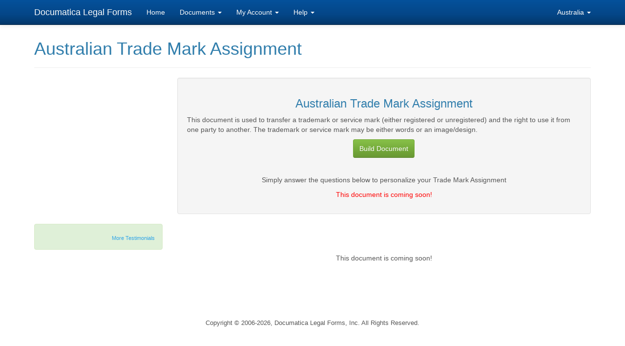

--- FILE ---
content_type: text/html; charset=UTF-8
request_url: https://www.documatica-forms.com/australia/trademark-assignment/form.php?country=australia
body_size: 5974
content:
<!DOCTYPE html>
<html lang="en">
<head>
<meta charset="utf-8">
<meta http-equiv="X-UA-Compatible" content="IE=edge">
<meta name="viewport" content="width=device-width, initial-scale=1.0">
<meta name="msapplication-config" content="none">


<title>Trade Mark Assignment (Australia) - Legal Templates - Agreements, Contracts and Forms</title>
<meta name="description" content="Create your own Trade Mark Assignment (Australian). Lawyer Reviewed!"/>
<meta name="keywords" content=""/>
<meta name="ROBOTS" content="INDEX,FOLLOW,NOARCHIVE"/>

<!--[if IE]>
	<meta http-equiv="Pragma" content="no-cache"/>
	<meta http-equiv="Expires" content="-1"/>
	<meta http-equiv="imagetoolbar" content="no"/>
<![endif]-->

<!-- after form initializes, we lose referer... workaround is to put referer into DB, pull it back out with LC and pump into analytics -->


<script type="text/javascript">
	// Find out what cookies are supported. Returns:
	// null - no cookies
	// false - only session cookies are allowed
	// true - session cookies and persistent cookies are allowed
	// (though the persistent cookies might not actually be persistent, if the user has set
	// them to expire on browser exit)
	//
	function getCookieSupport() {
	    var persist= true;
	    do {
	        var c= 'gCStest='+Math.floor(Math.random()*100000000);
	        document.cookie= persist? c+';expires=Tue, 01-Jan-2030 00:00:00 GMT' : c;
	        if (document.cookie.indexOf(c)!==-1) {
	            document.cookie= c+';expires=Sat, 01-Jan-2000 00:00:00 GMT';
	            return persist;
	        }
	    } while (!(persist= !persist));
	    return null;
	}
</script>



    <!-- Custom Fonts -->
    <!-- <link href="font-awesome-4.1.0/css/font-awesome.min.css" rel="stylesheet" type="text/css"> -->
	<!-- <link href="//maxcdn.bootstrapcdn.com/font-awesome/4.2.0/css/font-awesome.min.css" rel="stylesheet"> -->

    <!-- Bootstrap core CSS -->
    <link href="/css/bootstrap.css" rel="stylesheet" />

    <!-- Bootstrap theme -->
    <!-- <link href="css/bootstrap-theme.min.css" rel="stylesheet" /> -->

    <!-- Custom styles for this template -->
    <!-- <link href="theme.css" rel="stylesheet"> -->

    <!-- HTML5 shim and Respond.js for IE8 support of HTML5 elements and media queries -->
    <!--[if lt IE 9]>
      <script src="https://oss.maxcdn.com/html5shiv/3.7.2/html5shiv.min.js"></script>
      <script src="https://oss.maxcdn.com/respond/1.4.2/respond.min.js"></script>
    <![endif]-->
</head>

  
<body style="overflow-x: hidden;" role="document"
onload="hideDivs();" >



<!-- UUID: UUID2601160120_601174160 <br/> -->




	<div class="container theme-showcase" role="main">

	<!--
	<div class="circle1">1</div>
	<div class="circle1text">Choose Country<br/>and Document</div>
	<div class="circle2">2</div>
	<div class="circle2text">Answer<br/>Questions</div>
	<div class="circle3">3</div>
	<div class="circle3text">Download<br/>and Print</div>
   	<ol>
    <li>Select country and document</li>
    <li>Answer questions</li>
    <li>Download and print</li>
    </ol> -->


  <!-- Fixed navbar -->
  <nav class="navbar navbar-inverse navbar-fixed-top">
    <div class="container">
      <div class="navbar-header">
        <button type="button" class="navbar-toggle collapsed" data-toggle="collapse" data-target="#navbar" aria-expanded="false" aria-controls="navbar">
          <span class="sr-only">Toggle navigation</span>
          <span class="icon-bar"></span>
          <span class="icon-bar"></span>
          <span class="icon-bar"></span>
        </button>
        <a class="navbar-brand" href="/">Documatica Legal Forms</a>
      </div>
      <div id="navbar" class="navbar-collapse collapse">
        <ul class="nav navbar-nav">
          <li class=" "><a href="/index.php">Home</a></li>
          <li class="dropdown">
          	<a href="#" class="dropdown-toggle" data-toggle="dropdown" role="button" aria-expanded="false">Documents <span class="caret"></span></a>
            <ul class="dropdown-menu" role="menu">
            	<li><a href="/doc_list.php">All Documents >></a></li>
				<li class="divider"></li>
				<li class="dropdown-header">Popular Documents</li>
              	<li><a href="/australia/promissory-note/form.php">Promissory Note</a></li>
			  	<li><a href="/australia/bill-of-sale/form.php">Bill of Sale</a></li>
			  	<li><a href="/australia/residential-rental-lease/form.php">Residential Lease</a></li>
			  	<li><a href="/australia/child-travel-consent/form.php">Child Travel Consent</a></li>
			  	<li><a href="/australia/child-medical-consent/form.php">Child Medical Consent</a></li>
			  	<li><a href="/australia/employment-agreement/form.php">Employment Agreement</a></li>
			  	<li><a href="/australia/service-agreement/form.php">Service Agreement</a></li>
			  	<li><a href="/australia/confidential-agreement/form.php">Confidentiality / NDA</a></li>
			  	<!-- <li><a href="/australia/power-of-attorney/form.php">Power of Attorney</a></li> -->
              	<li class="divider"></li>
              	<li class="dropdown-header">Other Products</li>
              	<li><a href="/vouchers.php">Document Vouchers</a></li>
              <!-- <li><a href="/doc_list.php">More Documents >></a></li> -->
            </ul>
          </li>
          <li class="dropdown">
		    <a href="#" class="dropdown-toggle" data-toggle="dropdown" role="button" aria-expanded="false">My Account <span class="caret"></span></a>
            <ul class="dropdown-menu" role="menu">
              	<li><a href="/myaccount.php">My Account</a></li>
			  	<!-- <li><a href="/myaccount.php?act=changepw">Change my password</a></li> -->

				<li><a href="/myaccount.php?act=signup">Sign-Up</a></li>            </ul>

		  </li>
          <li class="dropdown">
            <a href="#" class="dropdown-toggle" data-toggle="dropdown" role="button" aria-expanded="false">Help <span class="caret"></span></a>
            <ul class="dropdown-menu" role="menu">
              		<li><a href="/contact_us.php">Contact Us</a></li>
			  		<li><a href="/faq.php">FAQ</a></li>
			  		<li><a href="/testimonials.php">Testimonials</a></li>
			  		<li><a href="/terms_and_conditions.php#privacy_policy">Privacy Policy</a></li>
			  		<li><a href="/satisfaction.php">Satisfaction Guarantee</a></li>
			  		<li><a href="/disclaimer.php">Disclaimer</a></li>
			  		<li><a href="/sitemap.php">Sitemap</a></li>
			  		<li><a href="/about_us.php">About Us</a></li>
            </ul>
          </li>
        </ul>

          <ul class="nav navbar-nav navbar-right">
            <!-- <li><a href="#" target="_blank">Change Country</a></li> -->
          	<li class="dropdown">
          	                <a href="#" class="dropdown-toggle" data-toggle="dropdown" role="button" aria-expanded="false">Australia <span class="caret"></span></a>
              <ul class="dropdown-menu" role="menu">
              
					<li><a href="/australia/trademark-assignment/form.php?country=australia">Australia</a></li>
                	<li><a href="/bangladesh/trademark-assignment/form.php?country=bangladesh">Bangladesh</a></li>
                	<li><a href="/brazil/trademark-assignment/form.php?country=brazil">Brazil</a></li>
  			  		<li><a href="/canada/trademark-assignment/form.php?country=canada">Canada</a></li>
					<li><a href="/germany/trademark-assignment/form.php?country=germany">Germany</a></li>
					<li><a href="/india/trademark-assignment/form.php?country=india">India</a></li>
  			  		<li><a href="/mexico/trademark-assignment/form.php?country=mexico">Mexico</a></li>
  			  		<li><a href="/new-zealand/trademark-assignment/form.php?country=new-zealand">New Zealand</a></li>
  			  		<li><a href="/nigeria/trademark-assignment/form.php?country=nigeria">Nigeria</a></li>
  			  		<li><a href="/pakistan/trademark-assignment/form.php?country=pakistan">Pakistan</a></li>
  			  		<li><a href="/philippines/trademark-assignment/form.php?country=philippines">Philippines</a></li>
  			  		<li><a href="/south-africa/trademark-assignment/form.php?country=south-africa">South Africa</a></li>
  			  		<li><a href="/united-kingdom/trademark-assignment/form.php?country=united-kingdom">United Kingdom</a></li>
  			  		<li><a href="/usa/trademark-assignment/form.php?country=usa">United States</a></li>
				
              </ul>
          	</li> <!-- end country select menu -->

          </ul> <!-- end navbar-right -->

      </div><!--/.nav-collapse -->
    </div>
  </nav>

<!-- end menu -->

	<!-- <div> --> <!-- this shouldnt be here, but if not, breaks showdoc -->
  <!-- <div id="main_site"> -->
				<div class="page-header"><br/>
<h1>Australian Trade Mark Assignment</h1></div><div class="row"><div class="col-sm-3"></div><div class="col-md-9 col-sm-12"><div class="well">
<h3 style="text-align:center;">Australian Trade Mark Assignment</h3><p>This document is used to transfer a trademark or service mark (either registered or unregistered) and the right to use it from one party to another.  The trademark or service mark may be either words or an image/design.</p><div class="form-group text-center"><button type="submit" id="act2" class="btn btn-success" name="act" onclick="submitPressed()" value="Build Document">Build Document</button><p><br/></p></div>
<p style="text-align:center;">Simply answer the questions below to personalize your Trade Mark Assignment</p><p style="color:red; text-align: center;">This document is coming soon!</p><div id="doc_aka" style="display:none;"></div></div> <!-- close well --></div> <!-- close col-sm-9 col-sm-12 --></div> <!-- close upper row -->
	<div class="row"> <!-- lower row -->

	<div class="col-md-3"> <!-- left side -->
	
	




      <div class="alert alert-success" role="alert"><!-- begin testimonial -->
        <p></p>
        <p style="text-align:right; font-size:80%;"><a href="/testimonials.php">More Testimonials</a></p>
      </div>


<!-- begin cleanup now -->


		<div style="display:none;">
			<br/>
			<h5>Other Popular Documents</h5>

			<ul>
			<li><a href="/australia/promissory-note/form.php">Promissory Note</a></li><li><a href="/australia/bill-of-sale/form.php">Bill of Sale</a></li><li><a href="/australia/confidential-agreement/form.php">Confidentiality / NDA</a></li><li><a href="/australia/residential-rental-lease/form.php">Residential Lease</a></li><li><a href="/australia/power-of-attorney/form.php">Power of Attorney</a></li><li><a href="/australia/employment-agreement/form.php">Employment Agreement</a></li><li><a href="/australia/child-travel-consent/form.php">Child Travel Consent</a></li><li><a href="/australia/child-medical-consent/form.php">Child Medical Consent</a></li><li><a href="/australia/child-care/form.php">Child-Care Contract</a></li><li><a href="/australia/employment-agreement/form.php">Employment Contract</a></li><li><a href="/australia/sales-agreement/form.php">Sales Contract</a></li><li><a href="/australia/service-agreement/form.php">Service Contract</a></li>			</ul>

		</div> <!-- end other popdocs -->




		<div id="ext_links" style="display:none;">
			<h5>Related External Links</h5>
			<ul>
						</ul>
		</div> <!-- end extlinks -->

<!-- end cleanup now -->


	</div> <!-- close col-md-3 -->


	<div class="col-md-9 col-sm-12"> <!-- right hfe window -->

		<!-- <div id="content_rightColumn" name="premium-documents" > -->
		<div id="content_rightColumn">

		<style scoped>
			#content_rightColumn h3 {
				padding-left: 12px;
			}

			#content_rightColumn h4 {
				padding-left: 12px;
			}

			#content_rightColumn .help-block {
				padding-left: 12px;
			}

			#content_rightColumn .form-group {
			  margin-bottom: 5px;
			}
		</style>

			<br/><br/><br/><center>This document is coming soon!</center><br/><br/><br/><br/>
						
		</div> <!-- close premium docs -->

		<div id="content_rightColumn_free" style="display:none;">


		<!-- Add spaces under p and li -->
		<!-- webmasters.stackexchange.com/questions/14238/numbered-list-with-subclauses -->
		<style scoped>
			#content_rightColumn_free .signature-block {
			    padding-top: 20px;
			    padding-right: 20px;
			    padding-bottom: 20px;
    			padding-left: 50px;
			}
			#content_rightColumn_free li {
			    margin: 0 0 5px 0;
			}
			#content_rightColumn_free p {
				margin: 0 0 10px 0;
			}

			ol.main > li > ol {
				padding:0;
			}

			ol.main > li > ol > li > ol {
				list-style-type: lower-alpha;
			}

			ol.main > li > ol > li > ol > li > ol {
				list-style-type: lower-roman;
			}

			ol.main > li {
				counter-increment: root;
			}

			ol.main > li > ol {
				counter-reset: subsection;
				list-style-type: none;
				padding-top: 15px;
			}

			ol.main > li > ol > li {
				counter-increment: subsection;
				/* add padding here to indent paragraphs */
			}

			ol.main > li > ol > li:before {
				content: counter(root) "." counter(subsection) " ";
			}
		</style>

<!--	<div id="hfe">
		<div class="about_form"> -->

			<h1 style="text-align: center;">Free Australian Trade Mark Assignment Templates</h1><p style="text-align:center; color:red;">The sample documents below are provided for informational purposes only.</p>

				   <ul>
				   <li>They are NOT up to date;</li>
				   <li>They have NOT been reviewed by a Lawyer;</li>
				   <li>They may NOT be legally valid or enforceable.</li>
				   </ul>

				   <div class="alert alert-danger">
				   <p style="text-align:center;"> We strongly recommend obtaining an <a href="#premium-documents" onClick="javascript:document.getElementById('content_rightColumn').style.display = '';document.getElementById('content_rightColumn_free').style.display = 'none';">attorney reviewed Trade Mark Assignment directly from us</a>.</p>
				   </div>
				   <hr/><p style="text-align:center;">Free samples are coming soon!</p>
		<!-- </div>
	</div> -->
</div> <!-- close free docs -->

</div> <!-- close col-sm-9 -->
</div> <!-- close lower row -->


	<!-- <div id="content_leftColumn">
	</div> -->


		


    <footer>
        <div class="row">
          <div class="col-lg-12">
          <br/><br/>
			<p style="text-align: center; font-size:90%; position:relative; bottom:5px;">Copyright &copy; 2006-2026, Documatica Legal Forms, Inc. All Rights Reserved.</p><br />
          </div>
        </div>

    </footer>

	</div> <!-- end main container -->





<!-- <script src="/gatag.js" type="text/javascript"></script> -->
<script type="text/javascript">
//<![CDATA[

//	This javascript tags file downloads and external links in Google Analytics.
//	You need to be using the Google Analytics New Tracking Code (ga.js)
//	for this script to work.
//	To use, place this file on all pages just above the Google Analytics tracking code.
//	All outbound links and links to non-html files should now be automatically tracked.
//
//	This script has been provided by Goodwebpractices.com
//	Thanks to ShoreTel, MerryMan and Colm McBarron
//
//	www.goodwebpractices.com
//	VKI has made changes as indicated below.

if (document.getElementsByTagName) {
        // Initialize external link handlers
        var hrefs = document.getElementsByTagName("a");
        for (var l = 0; l < hrefs.length; l++) {
				// try {} catch{} block added by erikvold VKI
			try{
	                //protocol, host, hostname, port, pathname, search, hash
	                if (hrefs[l].protocol == "mailto:") {
	                        startListening(hrefs[l],"click",trackMailto);
	                } else if (hrefs[l].hostname == location.host) {
	                        var path = hrefs[l].pathname + hrefs[l].search;
							var isDoc = path.match(/\.(?:doc|jpg|png|rtf|html|xls|ppt|pdf|zip|txt|js|css|rar|exe|wma|mov|avi|wmv|mp3)($|\&|\?)/);
	                        if (isDoc) {
	                                startListening(hrefs[l],"click",trackExternalLinks);
	                        }
	                } else if (!hrefs[l].href.match(/^javascript:/)) {
	                        startListening(hrefs[l],"click",trackExternalLinks);
	                }
			}
			catch(e){
					continue;
			}
        }
}

function startListening (obj,evnt,func) {
        if (obj.addEventListener) {
                obj.addEventListener(evnt,func,false);
        } else if (obj.attachEvent) {
                obj.attachEvent("on" + evnt,func);
        }
}

function trackMailto (evnt) {
        var href = (evnt.srcElement) ? evnt.srcElement.href : this.href;
        var mailto = "/mailto/" + href.substring(7);
        if (typeof(pageTracker) == "object") pageTracker._trackPageview(mailto);
}

function trackExternalLinks (evnt) {
        var e = (evnt.srcElement) ? evnt.srcElement : this;
        while (e.tagName != "A") {
                e = e.parentNode;
        }
        var lnk = (e.pathname.charAt(0) == "/") ? e.pathname : "/" + e.pathname;
        if (e.search && e.pathname.indexOf(e.search) == -1) lnk += e.search;
        if (e.hostname != location.host) lnk = "/external/" + e.hostname + lnk;
        if (typeof(pageTracker) == "object") pageTracker._trackPageview(lnk);
}


//]]>
</script>



<script type="text/javascript">
//<![CDATA[
  var _gaq = _gaq || [];
  _gaq.push(['_setAccount', 'UA-418914-1']);
  _gaq.push(['_setCustomVar',1,'iname','TMASSIGN',3 ]);

  <!-- var ref = document.referrer; -->
  var ref = '';
  if (ref.search(/(images|www)\.google\.([^\/]+)\/(images|imghp|imgres|imglanding)/) != -1 && ref.search(/prev/) != -1)
  	{
  	var regex = new RegExp("google\.([^\/]+)/.*&prev=([^&]+)&");
  	var match = regex.exec(ref);

  	_gaq.push(['_addOrganic','images.google.'+match[1]+'q',true]);
  	_gaq.push(['_setReferrerOverride', 'http://images.google.'+match[1]+unescape(match[2])]);
  	}
  else
  	{
	_gaq.push(['_setReferrerOverride', '']);
  	}

	_gaq.push(['_trackPageview']);
	_gaq.push(['_trackPageLoadTime']);

(function() {
    var ga = document.createElement('script'); ga.type = 'text/javascript'; ga.async = true;
    ga.src = ('https:' == document.location.protocol ? 'https://ssl' : 'http://www') + '.google-analytics.com/ga.js';
    var s = document.getElementsByTagName('script')[0]; s.parentNode.insertBefore(ga, s);
})();
//]]>

</script>

    <!-- Bootstrap core JavaScript
    ================================================== -->
    <!-- Placed at the end of the document so the pages load faster -->
    <script src="https://ajax.googleapis.com/ajax/libs/jquery/1.11.1/jquery.min.js"></script>
    <script src="/js/bootstrap.min.js"></script>

    <!-- IE10 viewport hack for Surface/desktop Windows 8 bug -->
    <script src="/js/ie10-viewport-bug-workaround.js"></script>

	<!-- Google Plus -->
	<!-- Place this tag in your head or just before your close body tag. -->
	<script src="https://apis.google.com/js/platform.js" async defer></script>

</body>
</html>